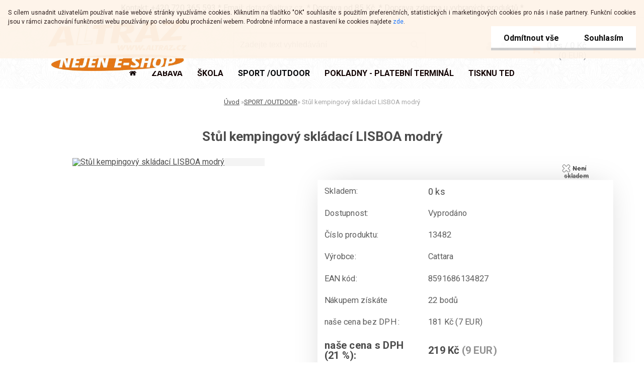

--- FILE ---
content_type: text/html; charset=utf-8
request_url: https://www.altraz.cz/altraz/eshop/7-1-SPORT-OUTDOOR/0/5/3558-Stul-kempingovy-skladaci-LISBOA-modry
body_size: 23029
content:


        <!DOCTYPE html>
    <html xmlns:og="http://ogp.me/ns#" xmlns:fb="http://www.facebook.com/2008/fbml" lang="cs" class="tmpl__erbium">
      <head>
          <script>
              window.cookie_preferences = getCookieSettings('cookie_preferences');
              window.cookie_statistics = getCookieSettings('cookie_statistics');
              window.cookie_marketing = getCookieSettings('cookie_marketing');

              function getCookieSettings(cookie_name) {
                  if (document.cookie.length > 0)
                  {
                      cookie_start = document.cookie.indexOf(cookie_name + "=");
                      if (cookie_start != -1)
                      {
                          cookie_start = cookie_start + cookie_name.length + 1;
                          cookie_end = document.cookie.indexOf(";", cookie_start);
                          if (cookie_end == -1)
                          {
                              cookie_end = document.cookie.length;
                          }
                          return unescape(document.cookie.substring(cookie_start, cookie_end));
                      }
                  }
                  return false;
              }
          </script>
              <script type="text/javascript" src="https://c.seznam.cz/js/rc.js"></script>
              <title>SPORT /OUTDOOR | Stůl kempingový skládací LISBOA modrý | ALTRAZ s.r.o.</title>
        <script type="text/javascript">var action_unavailable='action_unavailable';var id_language = 'cs';var id_country_code = 'CZ';var language_code = 'cs-CZ';var path_request = '/request.php';var type_request = 'POST';var cache_break = "2517"; var enable_console_debug = false; var enable_logging_errors = false;var administration_id_language = 'cs';var administration_id_country_code = 'CZ';</script>          <script type="text/javascript" src="//ajax.googleapis.com/ajax/libs/jquery/1.8.3/jquery.min.js"></script>
          <script type="text/javascript" src="//code.jquery.com/ui/1.12.1/jquery-ui.min.js" ></script>
                  <script src="/wa_script/js/jquery.hoverIntent.minified.js?_=2025-01-14-11-59" type="text/javascript"></script>
        <script type="text/javascript" src="/admin/jscripts/jquery.qtip.min.js?_=2025-01-14-11-59"></script>
                  <script src="/wa_script/js/jquery.selectBoxIt.min.js?_=2025-01-14-11-59" type="text/javascript"></script>
                  <script src="/wa_script/js/bs_overlay.js?_=2025-01-14-11-59" type="text/javascript"></script>
        <script src="/wa_script/js/bs_design.js?_=2025-01-14-11-59" type="text/javascript"></script>
        <script src="/admin/jscripts/wa_translation.js?_=2025-01-14-11-59" type="text/javascript"></script>
        <link rel="stylesheet" type="text/css" href="/css/jquery.selectBoxIt.wa_script.css?_=2025-01-14-11-59" media="screen, projection">
        <link rel="stylesheet" type="text/css" href="/css/jquery.qtip.lupa.css?_=2025-01-14-11-59">
        
                  <script type="text/javascript">
            if (window.addEventListener) {
              window.addEventListener("load", initLytebox, false);
            } else if (window.attachEvent) {
              window.attachEvent("onload", initLytebox);
            } else {
              window.onload = function() {
                initLytebox();
              }
            }
            function initLytebox() {
              myLytebox = new LyteBox();
            }
          </script>
          <script type="text/javascript">
      function init_products_hovers()
      {
        jQuery(".product").hoverIntent({
          over: function(){
            jQuery(this).find(".icons_width_hack").animate({width: "130px"}, 300, function(){});
          } ,
          out: function(){
            jQuery(this).find(".icons_width_hack").animate({width: "10px"}, 300, function(){});
          },
          interval: 40
        });
      }
      jQuery(document).ready(function(){

        jQuery(".param select, .sorting select").selectBoxIt();

        jQuery(".productFooter").click(function()
        {
          var $product_detail_link = jQuery(this).parent().find("a:first");

          if($product_detail_link.length && $product_detail_link.attr("href"))
          {
            window.location.href = $product_detail_link.attr("href");
          }
        });
        init_products_hovers();
        
        ebar_details_visibility = {};
        ebar_details_visibility["user"] = false;
        ebar_details_visibility["basket"] = false;

        ebar_details_timer = {};
        ebar_details_timer["user"] = setTimeout(function(){},100);
        ebar_details_timer["basket"] = setTimeout(function(){},100);

        function ebar_set_show($caller)
        {
          var $box_name = $($caller).attr("id").split("_")[0];

          ebar_details_visibility["user"] = false;
          ebar_details_visibility["basket"] = false;

          ebar_details_visibility[$box_name] = true;

          resolve_ebar_set_visibility("user");
          resolve_ebar_set_visibility("basket");
        }

        function ebar_set_hide($caller)
        {
          var $box_name = $($caller).attr("id").split("_")[0];

          ebar_details_visibility[$box_name] = false;

          clearTimeout(ebar_details_timer[$box_name]);
          ebar_details_timer[$box_name] = setTimeout(function(){resolve_ebar_set_visibility($box_name);},300);
        }

        function resolve_ebar_set_visibility($box_name)
        {
          if(   ebar_details_visibility[$box_name]
             && jQuery("#"+$box_name+"_detail").is(":hidden"))
          {
            jQuery("#"+$box_name+"_detail").slideDown(300);
          }
          else if(   !ebar_details_visibility[$box_name]
                  && jQuery("#"+$box_name+"_detail").not(":hidden"))
          {
            jQuery("#"+$box_name+"_detail").slideUp(0, function() {
              $(this).css({overflow: ""});
            });
          }
        }

        
        jQuery("#user_icon, #basket_icon").hoverIntent({
          over: function(){
            ebar_set_show(this);
            
          } ,
          out: function(){
            ebar_set_hide(this);
          },
          interval: 40
        });
        
        jQuery("#user_icon").click(function(e)
        {
          if(jQuery(e.target).attr("id") == "user_icon")
          {
            window.location.href = "https://www.altraz.cz/altraz/e-login/";
          }
        });

        jQuery("#basket_icon").click(function(e)
        {
          if(jQuery(e.target).attr("id") == "basket_icon")
          {
            window.location.href = "https://www.altraz.cz/altraz/e-basket/";
          }
        });
      
      });
    </script>        <meta http-equiv="Content-language" content="cs">
        <meta http-equiv="Content-Type" content="text/html; charset=utf-8">
        <meta name="language" content="czech">
        <meta name="keywords" content="stůl,kempingový,skládací,lisboa,modrý">
        <meta name="description" content="Stůl Lisboa, je skládací kempingový stolek kompaktních rozměrů.
Stůl je vybaven čtyřmi nohami, které lze uchytit k zemi za použití stanových kolíků, a">
        <meta name="revisit-after" content="1 Days">
        <meta name="distribution" content="global">
        <meta name="expires" content="never">
                  <meta name="expires" content="never">
                    <link rel="previewimage" href="http://cmps.cz/i/xl/13482.jpg" />
                    <link rel="canonical" href="https://www.altraz.cz/altraz/eshop/7-1-SPORT-OUTDOOR/0/5/3558-Stul-kempingovy-skladaci-LISBOA-modry"/>
          <meta property="og:image" content="http://cmps.cz/i/xl/13482.jpg" />
<meta property="og:image:secure_url" content="http://cmps.cz/i/xl/13482.jpg" />
<meta property="og:image:type" content="image/jpeg" />
<meta property="og:url" content="http://www.altraz.cz/altraz/eshop/7-1-SPORT-OUTDOOR/0/5/3558-Stul-kempingovy-skladaci-LISBOA-modry" />
<meta property="og:title" content="Stůl kempingový skládací LISBOA modrý" />
<meta property="og:description" content="Stůl Lisboa, je skládací kempingový stolek kompaktních rozměrů.
Stůl je vybaven čtyřmi nohami, které lze uchytit k zemi za použití stanových kolíků, a" />
<meta property="og:type" content="product" />
<meta property="og:site_name" content="ALTRAZ s.r.o." />

<meta name="google-site-verification" content="PpmOUduC2yW08q-bH2BQadnGR7JZQa-9BegrOgoeczw"/>
<meta name="seznam-wmt" content="ZIH55mz9jcRsQZcEBxnWCHkJYGCqdeZl"/>            <meta name="robots" content="index, follow">
                      <link href="//www.altraz.cz/fotky21935/ikona.ico" rel="icon" type="image/x-icon">
          <link rel="shortcut icon" type="image/x-icon" href="//www.altraz.cz/fotky21935/ikona.ico">
                  <link rel="stylesheet" type="text/css" href="/css/lang_dependent_css/lang_cs.css?_=2025-01-14-11-59" media="screen, projection">
                <link rel='stylesheet' type='text/css' href='/wa_script/js/styles.css?_=2025-01-14-11-59'>
        <script language='javascript' type='text/javascript' src='/wa_script/js/javascripts.js?_=2025-01-14-11-59'></script>
        <script language='javascript' type='text/javascript' src='/wa_script/js/check_tel.js?_=2025-01-14-11-59'></script>
          <script src="/assets/javascripts/buy_button.js?_=2025-01-14-11-59"></script>
            <script type="text/javascript" src="/wa_script/js/bs_user.js?_=2025-01-14-11-59"></script>
        <script type="text/javascript" src="/wa_script/js/bs_fce.js?_=2025-01-14-11-59"></script>
        <script type="text/javascript" src="/wa_script/js/bs_fixed_bar.js?_=2025-01-14-11-59"></script>
        <script type="text/javascript" src="/bohemiasoft/js/bs.js?_=2025-01-14-11-59"></script>
        <script src="/wa_script/js/jquery.number.min.js?_=2025-01-14-11-59" type="text/javascript"></script>
        <script type="text/javascript">
            BS.User.id = 21935;
            BS.User.domain = "altraz";
            BS.User.is_responsive_layout = true;
            BS.User.max_search_query_length = 50;
            BS.User.max_autocomplete_words_count = 5;

            WA.Translation._autocompleter_ambiguous_query = ' Hledavý výraz je pro našeptávač příliš obecný. Zadejte prosím další znaky, slova nebo pokračujte odesláním formuláře pro vyhledávání.';
            WA.Translation._autocompleter_no_results_found = ' Nebyly nalezeny žádné produkty ani kategorie.';
            WA.Translation._error = " Chyba";
            WA.Translation._success = " Nastaveno";
            WA.Translation._warning = " Upozornění";
            WA.Translation._multiples_inc_notify = '<p class="multiples-warning"><strong>Tento produkt je možné objednat pouze v násobcích #inc#. </strong><br><small>Vámi zadaný počet kusů byl navýšen dle tohoto násobku.</small></p>';
            WA.Translation._shipping_change_selected = " Změnit...";
            WA.Translation._shipping_deliver_to_address = " Zásilka bude doručena na zvolenou adresu";

            BS.Design.template = {
              name: "erbium",
              is_selected: function(name) {
                if(Array.isArray(name)) {
                  return name.indexOf(this.name) > -1;
                } else {
                  return name === this.name;
                }
              }
            };
            BS.Design.isLayout3 = true;
            BS.Design.templates = {
              TEMPLATE_ARGON: "argon",TEMPLATE_NEON: "neon",TEMPLATE_CARBON: "carbon",TEMPLATE_XENON: "xenon",TEMPLATE_AURUM: "aurum",TEMPLATE_CUPRUM: "cuprum",TEMPLATE_ERBIUM: "erbium",TEMPLATE_CADMIUM: "cadmium",TEMPLATE_BARIUM: "barium",TEMPLATE_CHROMIUM: "chromium",TEMPLATE_SILICIUM: "silicium",TEMPLATE_IRIDIUM: "iridium",TEMPLATE_INDIUM: "indium",TEMPLATE_OXYGEN: "oxygen",TEMPLATE_HELIUM: "helium",TEMPLATE_FLUOR: "fluor",TEMPLATE_FERRUM: "ferrum",TEMPLATE_TERBIUM: "terbium",TEMPLATE_URANIUM: "uranium",TEMPLATE_ZINCUM: "zincum",TEMPLATE_CERIUM: "cerium",TEMPLATE_KRYPTON: "krypton",TEMPLATE_THORIUM: "thorium",TEMPLATE_ETHERUM: "etherum",TEMPLATE_KRYPTONIT: "kryptonit",TEMPLATE_TITANIUM: "titanium",TEMPLATE_PLATINUM: "platinum"            };
        </script>
        <!-- Facebook Pixel Code -->
<script>
!function(f,b,e,v,n,t,s){if(f.fbq)return;n=f.fbq=function(){n.callMethod?
n.callMethod.apply(n,arguments):n.queue.push(arguments)};if(!f._fbq)f._fbq=n;
n.push=n;n.loaded=!0;n.version='2.0';n.queue=[];t=b.createElement(e);t.async=!0;
t.src=v;s=b.getElementsByTagName(e)[0];s.parentNode.insertBefore(t,s)}(window,
document,'script','//connect.facebook.net/en_US/fbevents.js');

fbq('init', '995262247220964');
fbq('track', "PageView");</script>
<noscript><img height="1" width="1" style="display:none"
src="https://www.facebook.com/tr?id=995262247220964&ev=PageView&noscript=1"></noscript>
<!-- End Facebook Pixel Code -->
          <script src="/js/progress_button/modernizr.custom.js"></script>
                      <link rel="stylesheet" type="text/css" href="/bower_components/owl.carousel/dist/assets/owl.carousel.min.css" />
            <link rel="stylesheet" type="text/css" href="/bower_components/owl.carousel/dist/assets/owl.theme.default.min.css" />
            <script src="/bower_components/owl.carousel/dist/owl.carousel.min.js"></script>
                    <link rel="stylesheet" type="text/css" href="//static.bohemiasoft.com/jave/style.css?_=2025-01-14-11-59" media="screen">
                    <link rel="stylesheet" type="text/css" href="/css/font-awesome.4.7.0.min.css" media="screen">
          <link rel="stylesheet" type="text/css" href="/sablony/nove/erbium/erbiumwhite/css/product_var3.css?_=2025-01-14-11-59" media="screen">
                    <link rel="stylesheet"
                type="text/css"
                id="tpl-editor-stylesheet"
                href="/sablony/nove/erbium/erbiumwhite/css/colors.css?_=2025-01-14-11-59"
                media="screen">

          <meta name="viewport" content="width=device-width, initial-scale=1.0">
          <link rel="stylesheet" 
                   type="text/css" 
                   href="https://static.bohemiasoft.com/custom-css/erbium.css?_1765345807" 
                   media="screen"><link rel="stylesheet" type="text/css" href="/css/steps_order.css?_=2025-01-14-11-59" media="screen"><style type="text/css">
               <!--#site_logo{
                  width: 275px;
                  height: 100px;
                  background-image: url('/fotky21935/design_setup/images/custom_image_logo.jpg?cache_time=1761037386');
                  background-repeat: no-repeat;
                  
                }html body .myheader { 
          background-image: url('/fotky21935/design_setup/images/custom_image_centerpage.png?cache_time=1761037386');
          border: black;
          background-repeat: repeat;
          background-position: 50% 50%;
          background-color: #ffffff;
        }#page_background{
                  background-image: url('/fotky21935/design_setup/images/custom_image_aroundpage.png?cache_time=1761037386');
                  background-repeat: repeat;
                  background-position: 50% 50%;
                  background-color: transparent;
                }.bgLupa{
                  padding: 0;
                  border: none;
                }
      /***font nadpisu***/
      #left-box .title_left_eshop {
          color: #161111!important;
      }
      /***pozadi nadpisu***/
      #left-box .title_left_eshop {
          background-color: #3edf30!important;
      }
      /***font kategorie***/
      body #page .leftmenu2 ul li a {
                  color: #110202!important;
      }
      body #page .leftmenu ul li a {
                  color: #110202!important;
      }
      /***pozadi kategorie***/
      body #page .leftmenu2 ul li a {
                  background-color:#c8c2c2!important;
      }
      body #page .leftmenu ul li a {
                  background-color:#c8c2c2!important;
      }
      /***font kategorie - hover, active***/
      body #page .leftmenu2 ul li a:hover, body #page .leftmenu2 ul li.leftmenuAct a {
                  color:#010307 !important;
      }
      body #page .leftmenu ul li a:hover, body #page .leftmenu ul li.leftmenuAct a {
                  color:#010307 !important;
      }
      /***before kategorie***/
      #left-box li a::before {
                  color: #df8b30!important; 
        } 
      /***pozadi podkategorie***/
      body #page .leftmenu2 ul ul li a {
                  background-color:#837f7f!important;
      }
      body #page .leftmenu ul ul li a, #left-box .leftmenu ul ul::after, #left-box .leftmenu ul ul, html #page ul ul li.leftmenuAct {
                  background-color:#837f7f!important;
      }
      /***pozadi podkategorie - hover, active***/
      body #page .leftmenu2 ul ul li a:hover, body #page .leftmenu2 ul ul li.leftmenu2Act a{
                  background-color:#e19b3f!important;
        }
      body #page .leftmenu ul ul li a:hover, body #page .leftmenu ul ul li.leftmenuAct a{
                  border-color:#e19b3f!important;
        }

 :root { 
 }
-->
                </style>          <link rel="stylesheet" type="text/css" href="/fotky21935/design_setup/css/user_defined.css?_=1516866066" media="screen, projection">
                    <script type="text/javascript" src="/admin/jscripts/wa_dialogs.js?_=2025-01-14-11-59"></script>
            <script>
      $(document).ready(function() {
        if (getCookie('show_cookie_message' + '_21935_cz') != 'no') {
          if($('#cookies-agreement').attr('data-location') === '0')
          {
            $('.cookies-wrapper').css("top", "0px");
          }
          else
          {
            $('.cookies-wrapper').css("bottom", "0px");
          }
          $('.cookies-wrapper').show();
        }

        $('#cookies-notify__close').click(function() {
          setCookie('show_cookie_message' + '_21935_cz', 'no');
          $('#cookies-agreement').slideUp();
          $("#masterpage").attr("style", "");
          setCookie('cookie_preferences', 'true');
          setCookie('cookie_statistics', 'true');
          setCookie('cookie_marketing', 'true');
          window.cookie_preferences = true;
          window.cookie_statistics = true;
          window.cookie_marketing = true;
          if(typeof gtag === 'function') {
              gtag('consent', 'update', {
                  'ad_storage': 'granted',
                  'analytics_storage': 'granted',
                  'ad_user_data': 'granted',
                  'ad_personalization': 'granted'
              });
          }
         return false;
        });

        $("#cookies-notify__disagree").click(function(){
            save_preferences();
        });

        $('#cookies-notify__preferences-button-close').click(function(){
            var cookies_notify_preferences = $("#cookies-notify-checkbox__preferences").is(':checked');
            var cookies_notify_statistics = $("#cookies-notify-checkbox__statistics").is(':checked');
            var cookies_notify_marketing = $("#cookies-notify-checkbox__marketing").is(':checked');
            save_preferences(cookies_notify_preferences, cookies_notify_statistics, cookies_notify_marketing);
        });

        function save_preferences(preferences = false, statistics = false, marketing = false)
        {
            setCookie('show_cookie_message' + '_21935_cz', 'no');
            $('#cookies-agreement').slideUp();
            $("#masterpage").attr("style", "");
            setCookie('cookie_preferences', preferences);
            setCookie('cookie_statistics', statistics);
            setCookie('cookie_marketing', marketing);
            window.cookie_preferences = preferences;
            window.cookie_statistics = statistics;
            window.cookie_marketing = marketing;
            if(marketing && typeof gtag === 'function')
            {
                gtag('consent', 'update', {
                    'ad_storage': 'granted'
                });
            }
            if(statistics && typeof gtag === 'function')
            {
                gtag('consent', 'update', {
                    'analytics_storage': 'granted',
                    'ad_user_data': 'granted',
                    'ad_personalization': 'granted',
                });
            }
            if(marketing === false && BS && BS.seznamIdentity) {
                BS.seznamIdentity.clearIdentity();
            }
        }

        /**
         * @param {String} cookie_name
         * @returns {String}
         */
        function getCookie(cookie_name) {
          if (document.cookie.length > 0)
          {
            cookie_start = document.cookie.indexOf(cookie_name + "=");
            if (cookie_start != -1)
            {
              cookie_start = cookie_start + cookie_name.length + 1;
              cookie_end = document.cookie.indexOf(";", cookie_start);
              if (cookie_end == -1)
              {
                cookie_end = document.cookie.length;
              }
              return unescape(document.cookie.substring(cookie_start, cookie_end));
            }
          }
          return "";
        }
        
        /**
         * @param {String} cookie_name
         * @param {String} value
         */
        function setCookie(cookie_name, value) {
          var time = new Date();
          time.setTime(time.getTime() + 365*24*60*60*1000); // + 1 rok
          var expires = "expires="+time.toUTCString();
          document.cookie = cookie_name + "=" + escape(value) + "; " + expires + "; path=/";
        }
      });
    </script>
    <script async src="https://www.googletagmanager.com/gtag/js?id=UA-58348377-1"></script><script>
window.dataLayer = window.dataLayer || [];
function gtag(){dataLayer.push(arguments);}
gtag('js', new Date());
gtag('config', 'UA-58348377-1', { debug_mode: true });
</script>        <script type="text/javascript" src="/wa_script/js/search_autocompleter.js?_=2025-01-14-11-59"></script>
                <link rel="stylesheet" type="text/css" href="/assets/vendor/magnific-popup/magnific-popup.css" />
      <script src="/assets/vendor/magnific-popup/jquery.magnific-popup.js"></script>
      <script type="text/javascript">
        BS.env = {
          decPoint: ",",
          basketFloatEnabled: false        };
      </script>
      <script type="text/javascript" src="/node_modules/select2/dist/js/select2.min.js"></script>
      <script type="text/javascript" src="/node_modules/maximize-select2-height/maximize-select2-height.min.js"></script>
      <script type="text/javascript">
        (function() {
          $.fn.select2.defaults.set("language", {
            noResults: function() {return " Nenalezeny žádné položky"},
            inputTooShort: function(o) {
              var n = o.minimum - o.input.length;
              return " Prosím zadejte #N# nebo více znaků.".replace("#N#", n);
            }
          });
          $.fn.select2.defaults.set("width", "100%")
        })();

      </script>
      <link type="text/css" rel="stylesheet" href="/node_modules/select2/dist/css/select2.min.css" />
      <script type="text/javascript" src="/wa_script/js/countdown_timer.js?_=2025-01-14-11-59"></script>
      <script type="text/javascript" src="/wa_script/js/app.js?_=2025-01-14-11-59"></script>
      <script type="text/javascript" src="/node_modules/jquery-validation/dist/jquery.validate.min.js"></script>

      
          </head>
          <script type="text/javascript">
        var fb_pixel = 'active';
      </script>
      <script type="text/javascript" src="/wa_script/js/fb_pixel_func.js"></script>
      <script>add_to_cart_default_basket_settings();</script>  <body class="lang-cs layout3 not-home page-product-detail page-product-3558 basket-empty vat-payer-y alternative-currency-y" >
        <a name="topweb"></a>
            <div id="cookies-agreement" class="cookies-wrapper" data-location="0"
         style="background-color: #fef4e9;
                 opacity: 0.95"
    >
      <div class="cookies-notify-background"></div>
      <div class="cookies-notify" style="display:block!important;">
        <div class="cookies-notify__bar">
          <div class="cookies-notify__bar1">
            <div class="cookies-notify__text"
                                  style="color: #211111;"
                                 >
                S cílem usnadnit uživatelům používat naše webové stránky využíváme cookies. Kliknutím na tlačítko "OK" souhlasíte s použitím preferenčních, statistických i marketingových cookies pro nás i naše partnery. Funkční cookies jsou v rámci zachování funkčnosti webu používány po celou dobu procházení webem. Podrobné informace a nastavení ke cookies najdete <span class="cookies-notify__detail_button"style="color: #211111;">zde</span>.            </div>
            <div class="cookies-notify__button">
                <a href="#" id="cookies-notify__disagree" class="secondary-btn"
                   style="color: #000000;
                           background-color: #ffffff;
                           opacity: 1"
                >Odmítnout vše</a>
              <a href="#" id="cookies-notify__close"
                 style="color: #000000;
                        background-color: #ffffff;
                        opacity: 1"
                >Souhlasím</a>
            </div>
          </div>
                        <div class="cookies-notify__detail_box hidden"
                                  style="color: #211111;"
                             >
                <div id="cookies-nofify__close_detail"> Zavřít</div>
                <div>
                    <br />
                    <b> Co jsou cookies?</b><br />
                    <span> Cookies jsou krátké textové informace, které jsou uloženy ve Vašem prohlížeči. Tyto informace běžně používají všechny webové stránky a jejich procházením dochází k ukládání cookies. Pomocí partnerských skriptů, které mohou stránky používat (například Google analytics</span><br /><br />
                    <b> Jak lze nastavit práci webu s cookies?</b><br />
                    <span> Přestože doporučujeme povolit používání všech typů cookies, práci webu s nimi můžete nastavit dle vlastních preferencí pomocí checkboxů zobrazených níže. Po odsouhlasení nastavení práce s cookies můžete změnit své rozhodnutí smazáním či editací cookies přímo v nastavení Vašeho prohlížeče. Podrobnější informace k promazání cookies najdete v nápovědě Vašeho prohlížeče.</span>
                </div>
                <div class="cookies-notify__checkboxes"
                                         style="color: #211111;"
                                     >
                    <div class="checkbox-custom checkbox-default cookies-notify__checkbox">
                        <input type="checkbox" id="cookies-notify-checkbox__functional" checked disabled />
                        <label for="cookies-notify-checkbox__functional" class="cookies-notify__checkbox_label"> Nutné</label>
                    </div>
                    <div class="checkbox-custom checkbox-default cookies-notify__checkbox">
                        <input type="checkbox" id="cookies-notify-checkbox__preferences" checked />
                        <label for="cookies-notify-checkbox__preferences" class="cookies-notify__checkbox_label"> Preferenční</label>
                    </div>
                    <div class="checkbox-custom checkbox-default cookies-notify__checkbox">
                        <input type="checkbox" id="cookies-notify-checkbox__statistics" checked />
                        <label for="cookies-notify-checkbox__statistics" class="cookies-notify__checkbox_label"> Statistické</label>
                    </div>
                    <div class="checkbox-custom checkbox-default cookies-notify__checkbox">
                        <input type="checkbox" id="cookies-notify-checkbox__marketing" checked />
                        <label for="cookies-notify-checkbox__marketing" class="cookies-notify__checkbox_label"> Marketingové</label>
                    </div>
                </div>
                <div id="cookies-notify__cookie_types">
                    <div class="cookies-notify__cookie_type cookie-active" data-type="functional">
                         Nutné (13)
                    </div>
                    <div class="cookies-notify__cookie_type" data-type="preferences">
                         Preferenční (1)
                    </div>
                    <div class="cookies-notify__cookie_type" data-type="statistics">
                         Statistické (15)
                    </div>
                    <div class="cookies-notify__cookie_type" data-type="marketing">
                         Marketingové (15)
                    </div>
                    <div class="cookies-notify__cookie_type" data-type="unclassified">
                         Neklasifikované (7)
                    </div>
                </div>
                <div id="cookies-notify__cookie_detail">
                    <div class="cookie-notify__cookie_description">
                        <span id="cookie-notify__description_functional" class="cookie_description_active"> Tyto informace jsou nezbytné ke správnému chodu webové stránky jako například vkládání zboží do košíku, uložení vyplněných údajů nebo přihlášení do zákaznické sekce.</span>
                        <span id="cookie-notify__description_preferences" class="hidden"> Tyto cookies umožní přizpůsobit chování nebo vzhled stránky dle Vašich potřeb, například volba jazyka.</span>
                        <span id="cookie-notify__description_statistics" class="hidden"> Díky těmto cookies mohou majitelé i developeři webu více porozumět chování uživatelů a vyvijet stránku tak, aby byla co nejvíce prozákaznická. Tedy abyste co nejrychleji našli hledané zboží nebo co nejsnáze dokončili jeho nákup.</span>
                        <span id="cookie-notify__description_marketing" class="hidden"> Tyto informace umožní personalizovat zobrazení nabídek přímo pro Vás díky historické zkušenosti procházení dřívějších stránek a nabídek.</span>
                        <span id="cookie-notify__description_unclassified" class="hidden"> Tyto cookies prozatím nebyly roztříděny do vlastní kategorie.</span>
                    </div>
                    <style>
                        #cookies-notify__cookie_detail_table td
                        {
                            color: #211111                        }
                    </style>
                    <table class="table" id="cookies-notify__cookie_detail_table">
                        <thead>
                            <tr>
                                <th> Jméno</th>
                                <th> Účel</th>
                                <th> Vypršení</th>
                            </tr>
                        </thead>
                        <tbody>
                                                    <tr>
                                <td>show_cookie_message</td>
                                <td>Ukládá informaci o potřebě zobrazení cookie lišty</td>
                                <td>1 rok</td>
                            </tr>
                                                        <tr>
                                <td>__zlcmid</td>
                                <td>Tento soubor cookie se používá k uložení identity návštěvníka během návštěv a preference návštěvníka deaktivovat naši funkci živého chatu. </td>
                                <td>1 rok</td>
                            </tr>
                                                        <tr>
                                <td>__cfruid</td>
                                <td>Tento soubor cookie je součástí služeb poskytovaných společností Cloudflare – včetně vyrovnávání zátěže, doručování obsahu webových stránek a poskytování připojení DNS pro provozovatele webových stránek. </td>
                                <td>relace</td>
                            </tr>
                                                        <tr>
                                <td>_auth</td>
                                <td>Zajišťuje bezpečnost procházení návštěvníků tím, že zabraňuje padělání požadavků mezi stránkami. Tento soubor cookie je nezbytný pro bezpečnost webu a návštěvníka. </td>
                                <td>1 rok</td>
                            </tr>
                                                        <tr>
                                <td>csrftoken</td>
                                <td>Pomáhá předcházet útokům Cross-Site Request Forgery (CSRF). 
</td>
                                <td>1 rok</td>
                            </tr>
                                                        <tr>
                                <td>PHPSESSID</td>
                                <td>Zachovává stav uživatelské relace napříč požadavky na stránky. </td>
                                <td>relace</td>
                            </tr>
                                                        <tr>
                                <td>rc::a</td>
                                <td>Tento soubor cookie se používá k rozlišení mezi lidmi a roboty. To je výhodné pro web, aby
vytvářet platné zprávy o používání jejich webových stránek. </td>
                                <td>persistentní</td>
                            </tr>
                                                        <tr>
                                <td>rc::c</td>
                                <td>Tento soubor cookie se používá k rozlišení mezi lidmi a roboty. </td>
                                <td>relace</td>
                            </tr>
                                                        <tr>
                                <td>AWSALBCORS</td>
                                <td>Registruje, který server-cluster obsluhuje návštěvníka. To se používá v kontextu s vyrovnáváním zátěže, aby se optimalizovala uživatelská zkušenost. </td>
                                <td>6 dnů</td>
                            </tr>
                                                        <tr>
                                <td>18plus_allow_access#</td>
                                <td>Ukládá informaci o odsouhlasení okna 18+ pro web.</td>
                                <td>neznámý</td>
                            </tr>
                                                        <tr>
                                <td>18plus_cat#</td>
                                <td>Ukládá informaci o odsouhlasení okna 18+ pro kategorii.</td>
                                <td>neznámý</td>
                            </tr>
                                                        <tr>
                                <td>bs_slide_menu</td>
                                <td></td>
                                <td>neznámý</td>
                            </tr>
                                                        <tr>
                                <td>left_menu</td>
                                <td>Ukládá informaci o způsobu zobrazení levého menu.</td>
                                <td>neznámý</td>
                            </tr>
                                                    </tbody>
                    </table>
                    <div class="cookies-notify__button">
                        <a href="#" id="cookies-notify__preferences-button-close"
                           style="color: #000000;
                                background-color: #c8c8c8;
                                opacity: 1">
                            Uložit nastavení                        </a>
                    </div>
                </div>
            </div>
                    </div>
      </div>
    </div>
    
  <div id="responsive_layout_large"></div><div id="page">      <div class="top-bar" id="topBar">
                  <div class="top-bar-content">
            <p>Kontakt: +420 720 365 593 * Email: <a href="mailto:dotaz@altraz.cz">dotaz@altraz.cz</a>  * Doprava od 85 Kč  * Doprava zdarma u vybraných produktů *</p>
          </div>
                        </div>
          <script type="text/javascript">
      var responsive_articlemenu_name = ' Menu';
      var responsive_eshopmenu_name = ' E-shop';
    </script>
        <div class="myheader">
            <div class="content">
            <div class="logo-wrapper">
            <a id="site_logo" href="//www.altraz.cz" class="mylogo" aria-label="Logo"></a>
    </div>
                <div id="search">
      <form name="search" id="searchForm" action="/altraz/search-engine.htm" method="GET" enctype="multipart/form-data">
        <label for="q" class="title_left2"> Hľadanie</label>
        <p>
          <input name="slovo" type="text" class="inputBox" id="q" placeholder=" Zadejte text vyhledávání" maxlength="50">
          
          <input type="hidden" id="source_service" value="www.webareal.cz">
        </p>
        <div class="wrapper_search_submit">
          <input type="submit" class="search_submit" aria-label="search" name="search_submit" value="">
        </div>
        <div id="search_setup_area">
          <input id="hledatjak2" checked="checked" type="radio" name="hledatjak" value="2">
          <label for="hledatjak2">Hledat ve zboží</label>
          <br />
          <input id="hledatjak1"  type="radio" name="hledatjak" value="1">
          <label for="hledatjak1">Hledat v článcích</label>
                    <script type="text/javascript">
            function resolve_search_mode_visibility()
            {
              if (jQuery('form[name=search] input').is(':focus'))
              {
                if (jQuery('#search_setup_area').is(':hidden'))
                {
                  jQuery('#search_setup_area').slideDown(400);
                }
              }
              else
              {
                if (jQuery('#search_setup_area').not(':hidden'))
                {
                  jQuery('#search_setup_area').slideUp(400);
                }
              }
            }

            $('form[name=search] input').click(function() {
              this.focus();
            });

            jQuery('form[name=search] input')
                .focus(function() {
                  resolve_search_mode_visibility();
                })
                .blur(function() {
                  setTimeout(function() {
                    resolve_search_mode_visibility();
                  }, 1000);
                });

          </script>
                  </div>
      </form>
    </div>
          </div>
          </div>
    <script type="text/javascript" src="/wa_script/js/wz_tooltip.js"></script><div id="page_background">      <div class="hack-box"><!-- HACK MIN WIDTH FOR IE 5, 5.5, 6  -->
                  <div id="masterpage" ><!-- MASTER PAGE -->
              <div id="header">          </div><!-- END HEADER -->
          
  <div id="ebar" class="" >        <div id="ebar_set">
                <div id="user_icon">

                            <div id="user_detail">
                    <div id="user_arrow_tag"></div>
                    <div id="user_content_tag">
                        <div id="user_content_tag_bg">
                            <a href="/altraz/e-login/"
                               class="elink user_login_text"
                                title="Přihlášení">
                               Přihlášení                            </a>
                            <a href="/altraz/e-register/"
                               class="elink user-logout user_register_text"
                                title="Nová registrace">
                               Nová registrace                            </a>
                        </div>
                    </div>
                </div>
            
        </div>
        
                <div id="basket_icon" >
            <div id="basket_detail">
                <div id="basket_arrow_tag"></div>
                <div id="basket_content_tag">
                    <a id="quantity_tag" href="/altraz/e-basket" rel="nofollow" class="elink">0 ks / 0&nbsp;Kč<font size=1> (0&nbsp;EUR)</font></a>
                                    </div>
            </div>
        </div>
                <a id="basket_tag"
           href="altraz/e-basket"
           rel="nofollow"
           class="elink">
            <span id="basket_tag_left">&nbsp;</span>
            <span id="basket_tag_right">
                0 ks            </span>
        </a>
                </div></div>          <div id="aroundpage"><!-- AROUND PAGE -->
            
      <!-- LEFT BOX -->
      <div id="left-box">
              <div class="menu-typ-1" id="left_eshop">
                <p class="title_left_eshop">Nabídka</p>
          
        <div id="inleft_eshop">
          <div class="leftmenu2">
                <ul class="root-eshop-menu">
            <li class="new-tmpl-home-button">
        <a href="//www.altraz.cz">
          <i class="fa fa-home" aria-hidden="true"></i>
        </a>
      </li>
              <li class="leftmenuDef category-menu-66 category-menu-order-1 category-menu-odd remove_point">
          <a href="/altraz/eshop/66-1-ZABAVA">            <strong>
               ZÁBAVA            </strong>
            </a>        </li>

                <li class="leftmenuDef category-menu-28 category-menu-order-2 category-menu-even remove_point">
          <a href="/deti-skola/aktovky-batohy">            <strong>
              ŠKOLA            </strong>
            </a>        </li>

                <li class="leftmenuAct category-menu-7 category-menu-order-3 category-menu-odd remove_point">
          <a href="/altraz/eshop/7-1-SPORT-OUTDOOR">            <strong>
              SPORT /OUTDOOR            </strong>
            </a>        </li>

            <ul class="eshop-submenu level-2">
            <li class="new-tmpl-home-button">
        <a href="//">
          <i class="fa fa-home" aria-hidden="true"></i>
        </a>
      </li>
              <li class="leftmenu2sub category-submenu-349 masonry_item remove_point">
          <a href="/altraz/eshop/7-1-SPORT-OUTDOOR/349-2-Batohy">            <strong>
              Batohy            </strong>
            </a>        </li>

                <li class="leftmenu2sub category-submenu-17 masonry_item remove_point">
          <a href="/altraz/eshop/7-1-SPORT-OUTDOOR/17-2-Cestovni-doplnky">            <strong>
              Cestovní doplňky            </strong>
            </a>        </li>

                <li class="leftmenu2sub category-submenu-392 masonry_item remove_point">
          <a href="/altraz/eshop/7-1-SPORT-OUTDOOR/392-2-Cyklodoplnky"><i class="icons_menu_left_icon fa fa-american-sign-language-interpreting" aria-hidden="true" style="padding-right: 5px;"></i>            <strong>
              Cyklodoplňky            </strong>
            </a>        </li>

                <li class="leftmenu2sub category-submenu-15 masonry_item remove_point">
          <a href="/http/www-altraz-cz/prvni-odrazedla/eshop/7-1-KEMPINKOVE-VYBAVENI/15-2-CHEMICKE-TOALETY">            <strong>
              Chemické toalety            </strong>
            </a>        </li>

                <li class="leftmenu2sub category-submenu-106 masonry_item remove_point">
          <a href="/altraz/eshop/7-1-SPORT-OUTDOOR/106-2-Grily-a-ohniste">            <strong>
              Grily a ohniště            </strong>
            </a>        </li>

                <li class="leftmenu2sub category-submenu-93 masonry_item remove_point">
          <a href="/altraz/eshop/7-1-SPORT-OUTDOOR/93-2-Osobni-vahy">            <strong>
              Osobní váhy            </strong>
            </a>        </li>

                <li class="leftmenu2sub category-submenu-18 masonry_item remove_point">
          <a href="/altraz/eshop/7-1-SPORT-OUTDOOR/18-2-Kempinkovy-nabytek">            <strong>
              Kempinkový nábytek            </strong>
            </a>        </li>

                <li class="leftmenu2sub category-submenu-389 masonry_item remove_point">
          <a href="/altraz/eshop/7-1-SPORT-OUTDOOR/389-2-Odrazedla">            <strong>
              Odrážedla            </strong>
            </a>        </li>

                <li class="leftmenu2sub category-submenu-393 masonry_item remove_point">
          <a href="/altraz/eshop/7-1-SPORT-OUTDOOR/393-2-Posilovani">            <strong>
              Posilování            </strong>
            </a>        </li>

                <li class="leftmenu2sub category-submenu-6 masonry_item remove_point">
          <a href="/http/www-altraz-cz/prvni-odrazedla/eshop/7-1-KEMPINKOVE-VYBAVENI/6-2-STANY">            <strong>
              Stany            </strong>
            </a>        </li>

                <li class="leftmenu2sub category-submenu-11 masonry_item remove_point">
          <a href="/http/www-altraz-cz/prvni-odrazedla/eshop/7-1-KEMPINKOVE-VYBAVENI/11-2-SPACAKY">            <strong>
              Spacáky            </strong>
            </a>        </li>

                <li class="leftmenu2sub category-submenu-12 masonry_item remove_point">
          <a href="/matrace-karimatky">            <strong>
              Matrace a karimatky            </strong>
            </a>        </li>

                <li class="leftmenu2sub category-submenu-32 masonry_item remove_point">
          <a href="/altraz/eshop/7-1-SPORT-OUTDOOR/32-2-Svitilny">            <strong>
              Svítilny            </strong>
            </a>        </li>

                <li class="leftmenu2sub category-submenu-394 masonry_item remove_point">
          <a href="/altraz/eshop/7-1-SPORT-OUTDOOR/394-2-Baseball">            <strong>
              Baseball            </strong>
            </a>        </li>

            </ul>
      <style>
        #left-box .remove_point a::before
        {
          display: none;
        }
      </style>
            <li class="leftmenuDef category-menu-64 category-menu-order-4 category-menu-even remove_point">
          <a href="/pokladny-a-platebni-terminaly">            <strong>
              Pokladny - platební terminál            </strong>
            </a>        </li>

                <li class="leftmenuDef category-menu-68 category-menu-order-5 category-menu-odd remove_point">
          <a href="/altraz/eshop/68-1-Tisknu-Ted">            <strong>
              Tisknu  Ted            </strong>
            </a>        </li>

            </ul>
      <style>
        #left-box .remove_point a::before
        {
          display: none;
        }
      </style>
              </div>
        </div>

        
        <div id="footleft1">
                  </div>

            </div>
            </div><!-- END LEFT BOX -->
      <div class="ds-center">      <div id="right-box"><!-- RIGHT BOX2 -->
              </div><!-- END RIGHT BOX -->
      </div>

            <hr class="hide">
                        <div id="centerpage2"><!-- CENTER PAGE -->
              <div id="incenterpage2"><!-- in the center -->
                <script type="text/javascript">
  var product_information = {
    id: '3558',
    name: 'Stůl kempingový skládací LISBOA modrý',
    brand: '',
    price: '219',
    category: 'SPORT /OUTDOOR',
    is_variant: false,
    variant_id: 0  };
</script>
        <div id="fb-root"></div>
    <script>(function(d, s, id) {
            var js, fjs = d.getElementsByTagName(s)[0];
            if (d.getElementById(id)) return;
            js = d.createElement(s); js.id = id;
            js.src = "//connect.facebook.net/ cs_CZ/all.js#xfbml=1&appId=";
            fjs.parentNode.insertBefore(js, fjs);
        }(document, 'script', 'facebook-jssdk'));</script>
      <script type="application/ld+json">
      {
        "@context": "http://schema.org",
        "@type": "Product",
                "name": "Stůl kempingový skládací LISBOA modrý",
        "description": "Stůl Lisboa, je skládací kempingový stolek kompaktních rozměrů. Stůl je vybaven čtyřmi nohami, které lze uchytit k zemi za",
                "image": ["http://cmps.cz/i/xl/13482.jpg",
"http://cmps.cz/i/xl/13482_1.jpg"],
                "gtin13": "8591686134827",
        "mpn": "",
        "sku": "13482",
        "brand": "Cattara",

        "offers": {
            "@type": "Offer",
            "availability": "https://schema.org/OutOfStock",
            "price": "219",
"priceCurrency": "CZK",
"priceValidUntil": "2036-01-21",
            "url": "https://www.altraz.cz/altraz/eshop/7-1-SPORT-OUTDOOR/0/5/3558-Stul-kempingovy-skladaci-LISBOA-modry"
        }
      }
</script>
        <script type="text/javascript" src="/wa_script/js/bs_variants.js?date=2462013"></script>
  <script type="text/javascript" src="/wa_script/js/rating_system.js"></script>
  <script type="text/javascript">
    <!--
    $(document).ready(function () {
      BS.Variants.register_events();
      BS.Variants.id_product = 3558;
    });

    function ShowImage2(name, width, height, domen) {
      window.open("/wa_script/image2.php?soub=" + name + "&domena=" + domen, "", "toolbar=no,scrollbars=yes,location=no,status=no,width=" + width + ",height=" + height + ",resizable=1,screenX=20,screenY=20");
    }
    ;
    // --></script>
  <script type="text/javascript">
    <!--
    function Kontrola() {
      if (document.theForm.autor.value == "") {
        document.theForm.autor.focus();
        BS.ui.popMessage.alert("Musíte vyplnit své jméno");
        return false;
      }
      if (document.theForm.email.value == "") {
        document.theForm.email.focus();
        BS.ui.popMessage.alert("Musíte vyplnit svůj email");
        return false;
      }
      if (document.theForm.titulek.value == "") {
        document.theForm.titulek.focus();
        BS.ui.popMessage.alert("Vyplňte název příspěvku");
        return false;
      }
      if (document.theForm.prispevek.value == "") {
        document.theForm.prispevek.focus();
        BS.ui.popMessage.alert("Zadejte text příspěvku");
        return false;
      }
      if (document.theForm.captcha.value == "") {
        document.theForm.captcha.focus();
        BS.ui.popMessage.alert("Opište bezpečnostní kód");
        return false;
      }
      if (jQuery("#captcha_image").length > 0 && jQuery("#captcha_input").val() == "") {
        jQuery("#captcha_input").focus();
        BS.ui.popMessage.alert("Opiště text z bezpečnostního obrázku");
        return false;
      }

      }

      -->
    </script>
          <script type="text/javascript" src="/wa_script/js/detail.js?date=2022-06-01"></script>
          <script type="text/javascript">
      product_price = "219";
    product_price_non_ceil =   "219.000";
    currency = "Kč";
    currency_position = "1";
    tax_subscriber = "a";
    ceny_jak = "0";
    desetiny = "0";
    dph = "21";
    currency_second = "EUR";
    currency_second_rate = "0.040816";
    lang = "";    </script>
          <script>
          related_click = false;
          $(document).ready(function () {
              $(".buy_btn").on("click", function(){
                    related_click = true;
              });

              $("#buy_btn, #buy_prg").on("click", function () {
                  var variant_selected_reload = false;
                  var url = window.location.href;
                  if (url.indexOf('?variant=not_selected') > -1)
                  {
                      url = window.location.href;
                  }
                  else
                  {
                      url = window.location.href + "?variant=not_selected";
                  }
                  if ($("#1SelectBoxIt").length !== undefined)
                  {
                      var x = $("#1SelectBoxIt").attr("aria-activedescendant");
                      if (x == 0)
                      {
                          variant_selected_reload = true;
                          document.cookie = "variantOne=unselected;path=/";
                      }
                      else
                      {
                          var id_ciselnik = $("#1SelectBoxItOptions #" + x).attr("data-val");
                          document.cookie = "variantOne=" + id_ciselnik + ";path=/";
                      }
                  }
                  else if ($("#1SelectBoxItText").length !== undefined)
                  {
                      var x = $("#1SelectBoxItText").attr("data-val");
                      if (x == 0)
                      {
                          variant_selected_reload = true;
                          document.cookie = "variantOne=unselected;path=/";
                      }
                      else
                      {
                          var id_ciselnik = $("#1SelectBoxItOptions #" + x).attr("data-val");
                          document.cookie = "variantOne=" + id_ciselnik + ";path=/";
                      }
                  }
                  if ($("#2SelectBoxIt").length !== undefined)
                  {
                      var x = $("#2SelectBoxIt").attr("aria-activedescendant");
                      if (x == 0)
                      {
                          variant_selected_reload = true;
                          document.cookie = "variantTwo=unselected;path=/";
                      }
                      else
                      {
                          var id_ciselnik = $("#2SelectBoxItOptions #" + x).attr("data-val");
                          document.cookie = "variantTwo=" + id_ciselnik + ";path=/";
                      }
                  }
                  else if ($("#2SelectBoxItText").length !== undefined)
                  {
                      var x = $("#2SelectBoxItText").attr("data-val");
                      if (x == 0)
                      {
                          variant_selected_reload = true;
                          document.cookie = "variantTwo=unselected;path=/";
                      }
                      else
                      {
                          var id_ciselnik = $("#2SelectBoxItOptions #" + x).attr("data-val");
                          document.cookie = "variantTwo=" + id_ciselnik + ";path=/";
                      }
                  }
                  if ($("#3SelectBoxIt").length !== undefined)
                  {
                      var x = $("#3SelectBoxIt").attr("aria-activedescendant");
                      if (x == 0)
                      {
                          variant_selected_reload = true;
                          document.cookie = "variantThree=unselected;path=/";
                      }
                      else
                      {
                          var id_ciselnik = $("#3SelectBoxItOptions #" + x).attr("data-val");
                          document.cookie = "variantThree=" + id_ciselnik + ";path=/";
                      }
                  }
                  else if ($("#3SelectBoxItText").length !== undefined)
                  {
                      var x = $("#3SelectBoxItText").attr("data-val");
                      if (x == 0)
                      {
                          variant_selected_reload = true;
                          document.cookie = "variantThree=unselected;path=/";
                      }
                      else
                      {
                          var id_ciselnik = $("#3SelectBoxItOptions #" + x).attr("data-val");
                          document.cookie = "variantThree=" + id_ciselnik + ";path=/";
                      }
                  }
                  if(variant_selected_reload == true)
                  {
                      jQuery("input[name=variant_selected]").remove();
                      window.location.replace(url);
                      return false;
                  }
              });
          });
      </script>
          <div id="wherei"><!-- wherei -->
            <p>
        <a href="//www.altraz.cz/altraz">Úvod</a>
        <span class="arrow">&#187;</span><a href="//www.altraz.cz/altraz/eshop/7-1-SPORT-OUTDOOR">SPORT /OUTDOOR</a><span class="arrow">&#187;</span>        <span class="active">Stůl kempingový skládací LISBOA modrý</span>
      </p>
    </div><!-- END wherei -->
    <pre></pre>
        <div class="product-detail-container in-stock-n" > <!-- MICRODATA BOX -->
              <h1>Stůl kempingový skládací LISBOA modrý</h1>
              <div class="detail-box-product" data-idn="332337262"><!--DETAIL BOX -->
                  <div class="product-status-place">    <p class="product-status">
          </p>
    </div>                <div class="col-l"><!-- col-l-->
                        <div class="image"><!-- image-->
                                <a href="http://cmps.cz/i/xl/13482.jpg"
                   rel="lytebox"
                   title="Stůl kempingový skládací LISBOA modrý"
                   aria-label="Stůl kempingový skládací LISBOA modrý">
                    <span class="img" id="magnify_src">
                      <img                               id="detail_src_magnifying_small"
                              src="http://cmps.cz/i/xl/13482.jpg"
                              width="200" border=0
                              alt="Stůl kempingový skládací LISBOA modrý"
                              title="Stůl kempingový skládací LISBOA modrý">
                    </span>
                                        <span class="image_foot"><span class="ico_magnifier"
                                                     title="Stůl kempingový skládací LISBOA modrý">&nbsp;</span></span>
                      
                                    </a>
                            </div>
              <!-- END image-->
              <div class="break"></div>
                      </div><!-- END col-l-->
        <div class="box-spc"><!-- BOX-SPC -->
          <div class="col-r"><!-- col-r-->
                          <div class="stock_no">Není skladem</div>
                          <div class="break"><p>&nbsp;</p></div>
                          <div class="social-box e-detail-social-box"><div id="social_facebook"><iframe src="//www.facebook.com/plugins/like.php?href=http%3A%2F%2Fwww.altraz.cz%2Faltraz%2Feshop%2F7-1-SPORT-OUTDOOR%2F0%2F5%2F3558-Stul-kempingovy-skladaci-LISBOA-modry&amp;layout=button_count&amp;show_faces=false&amp;width=170&amp;action=like&amp;font=lucida+grande&amp;colorscheme=dark&amp;height=21" scrolling="no" frameborder="0" style="border:none; overflow:hidden; width: 170px; height:21px;" title="Facebook Likebox"></iframe></div></div>
                                      <div class="detail-info"><!-- detail info-->
              <form style="margin: 0pt; padding: 0pt; vertical-align: bottom;"
                    action="/altraz/eshop/7-1-SPORT-OUTDOOR/0/6/3558" method="post">
                                <table class="cart" width="100%">
                  <col>
                  <col width="9%">
                  <col width="14%">
                  <col width="14%">
                  <tbody>
                                      <tr class="before_variants product-stock">
                      <td width="35%" class="product-stock-text">Skladem:</td>
                      <td colspan="3" width="65%" class="price-value def_color product-stock-value">
                        <span class="fleft">
                            0 ks                        </span>
                        <input type="hidden" name="stock"
                               value="0">
                      </td>
                    </tr>
                                        <tr class="before_variants stock-line stock-line-stock_no">
                      <td class="stock-label" width="35%">Dostupnost:</td>
                      <td colspan="3" width="65%" class="prices stock-cell">
                        <span class="fleft stock-text">Vyprodáno</span>
                        <input type="hidden" name="availability"
                               value="Vyprodáno">
                      </td>
                    </tr>
                                        <tr class="before_variants product-number">
                      <td width="35%" class="product-number-text">Číslo produktu: </td>
                      <td colspan="3" width="65%" class="prices product-number-text"><span class="fleft">
                            13482</span>
                        <input type="hidden" name="number"
                               value="13482">
                      </td>
                    </tr>
                                          <tr class="before_variants product-variants-1">
                        <td width="35%"
                            class="product-variants-text-1">Výrobce:  </td>
                        <td colspan="3" width="65%" class="product-variants-value-1">
                                                            <span class="fleft">
                                    Cattara                                </span>
                                                          <input type="hidden"
                                 name="Výrobce"
                                 value="Cattara">
                        </td>
                      </tr>
                                          <tr class="before_variants product-eancode">
                      <td width="35%" class="product-eancode-text">EAN kód:</td>
                      <td width="65%" class="prices product-eancode-value" colspan="3">
                        <span class="fleft">8591686134827</span>
                        <input type="hidden" name="ean"
                               value="8591686134827">
                      </td>
                    </tr>
                          <tr class="discount-points-earned">
        <td class="left">
           Nákupem získáte        </td>
        <td colspan="3">
            <span class="fleft">
        22   bodů      </span>
      <input type="hidden" name="nase_cena" value="0">
            </td>
      </tr>
                            <tr class="product-total-vat">
                        <td class="name-price-novat product-total-text">naše cena bez DPH                          :
                        </td>
                        <td colspan="3" class="prices product-total-value">
                              <span class="price-novat fleft">
      181&nbsp;Kč<font size=1> (7&nbsp;EUR)</font>    </span>
    <input type="hidden" name="nase_cena" value="">
                            </td>
                      </tr>
                                            <tr class="total">
                        <td class="price-desc left">naše cena s DPH (21&nbsp;%):</td>
                        <td colspan="3" class="prices">
                          <div align="left" >
                                <span class="price-vat" content="CZK">
     <span class="price-value def_color" content="219">
        219&nbsp;Kč<font size=1> (9&nbsp;EUR)</font>     </span>
    </span>
    <input type="hidden" name="nase_cena" value="">
                              </div>
                        </td>
                      </tr>
                                          <tr class="product-watchdog">
                      <td class="product-watchdog-text">Hlídací pes: </td>
                      <td colspan="3" class="product-watchdog-value">
                        <div class="watchdog_opener watchdog_icon3"><a href="#" id="open_watch_dog" title="Hlídací pes"><img src="/images/watch_dog_small.png" alt="Hlídací pes" /></a></div>
                      </td>
                    </tr>

                                      </tbody>
                </table>
                <input type="hidden" name="pageURL" value ="http://www.altraz.cz/altraz/eshop/7-1-SPORT-OUTDOOR/0/5/3558-Stul-kempingovy-skladaci-LISBOA-modry">              </form>
            </div><!-- END detail info-->
            <div class="break"></div>
          </div><!-- END col-r-->
        </div><!-- END BOX-SPC -->
              </div><!-- END DETAIL BOX -->
    </div><!-- MICRODATA BOX -->
    <div class="break"></div>
        <!--  more photo-->
    <div class="photogall">
              <a href="http://cmps.cz/i/xl/13482_1.jpg"
           rel="lyteshow[1]"
           class="image"
           title="1 - 1"
           aria-label="Stůl kempingový skládací LISBOA modrý"
        >
            <img src="http://cmps.cz/i/xl/13482_1.jpg" width="140" border=0 alt="Stůl kempingový skládací LISBOA modrý">
        </a>
            </div>
    <!-- END more photo-->
          <div class="break"></div>
      <div class="part selected" id="description"><!--description-->
    <div class="spc">
        <h3>Popis</h3>
    <p>Stůl Lisboa, je skládací kempingový stolek kompaktních rozměrů.</p>
<p>Stůl je vybaven čtyřmi nohami, které lze uchytit k zemi za použití stanových kolíků, a tím významně zvýšit stabilitu celého stolu.</p>
<p>Pro napnutí plochy stolu, o rozměrech 47 x 47 cm, slouží stahovací popruhy v rozích. Samotná plocha stolu, ve výšce 45 cm, je navíc vybavena dvěma držáky na pití.</p>
<p>Pro své malé rozměry v balení 65 x 16 x 16 cm a váze 0,99 kg se stůl hodí prakticky na jakékoliv výlety i jako příruční zavazadlo.</p>
<table>
<tbody>
<tr>
<th colspan="2">Technická data</th>
</tr>
<tr>
<td>rozměry</td>
<td>47 x 47 x 45 cm</td>
</tr>
<tr>
<td>balení</td>
<td>taška, 65 x 16 x 16 cm</td>
</tr>
<tr>
<td>váha</td>
<td>0,99 kg</td>
</tr>
<tr>
<td>napínání plochy stolu</td>
<td>ano, 2x stahovací pás</td>
</tr>
<tr>
<td>držák na pití</td>
<td>ano, 2x</td>
</tr>
</tbody>
</table>    </div>
  </div><!-- END description-->
<div class="part selected"  id="comment"><!--comment -->
    <script type="text/javascript">
<!--
function Kontrola ()
{
   if (document.theForm.autor.value == "")
   {
      document.theForm.autor.focus();
      BS.ui.popMessage.alert("Musíte vyplnit své jméno");
      return false;
   }
   if (document.theForm.email2.value == "")
   {
      document.theForm.email2.focus();
      BS.ui.popMessage.alert("Musíte vyplnit svůj email");
      return false;
   }
   if (document.theForm.titulek.value == "")
   {
      document.theForm.titulek.focus();
      BS.ui.popMessage.alert("Vyplňte název příspěvku");
      return false;
   }
   if (document.theForm.prispevek.value == "")
   {
      document.theForm.prispevek.focus();
      BS.ui.popMessage.alert("Zadejte text příspěvku");
      return false;
   }
        if(!document.theForm.comment_gdpr_accept.checked)
     {
       BS.ui.popMessage.alert(" Je nutné odsouhlasit zpracování osobních údajů");
       return false;
     }
         if(jQuery("#captcha_image").length > 0 && jQuery("#captcha_input").val() == ""){
     jQuery("#captcha_input").focus();
     BS.ui.popMessage.alert("Opiště text z bezpečnostního obrázku");
     return false;
   }
}
-->
</script>
</div><!-- END comment -->

		<script>
            window.dataLayer = window.dataLayer || [];
            function gtag(){dataLayer.push(arguments);}

            gtag('event', 'view_item', {
                item_id: 3558,
                item_name: 'Stůl kempingový skládací LISBOA modrý',
                currency: 'CZK',
                value: 219,
            });
		</script>
		              </div><!-- end in the center -->
              <div class="clear"></div>
                         </div><!-- END CENTER PAGE -->
            <div class="clear"></div>

            
                      </div><!-- END AROUND PAGE -->

          <div id="footer" ><!-- FOOTER -->

                          </div><!-- END FOOTER -->
                      </div><!-- END PAGE -->
        </div><!-- END HACK BOX -->
          </div>          <div id="und_footer" align="center">
        <div id="fb-root"></div>
<script>// <![CDATA[
(function(d, s, id) {
  var js, fjs = d.getElementsByTagName(s)[0];
  if (d.getElementById(id)) return;
  js = d.createElement(s); js.id = id;
  js.src = "//connect.facebook.net/cs_CZ/sdk.js#xfbml=1&version=v2.8";
  fjs.parentNode.insertBefore(js, fjs);
}(document, 'script', 'facebook-jssdk'));
// ]]></script>
<div class="fb-page" data-href="https://www.facebook.com/1Altraz1/?fref=ts" data-tabs="timeline" data-small-header="false" data-adapt-container-width="true" data-hide-cover="false" data-show-facepile="true">
<blockquote cite="https://www.facebook.com/1Altraz1/?fref=ts" class="fb-xfbml-parse-ignore"><a href="https://www.facebook.com/1Altraz1/?fref=ts">http://www.webareal.cz?a_box=pwzrswnf&amp;a_cam=1</a></blockquote>
</div>      </div>
          <div class="moje_paticka02">
            <div class="paticka_obsah">
                <div class="sloupec_01">
                    <h3>Kategorie</h3>
                        <!--[if IE 6]>
    <style>
    #main-menu ul ul{visibility:visible;}
    </style>
    <![endif]-->

    
    <div id=""><!-- TOPMENU -->
            <div id="new_template_row" class="split">
                 <ul>
            <li class="eshop-menu-home">
              <a href="//www.altraz.cz" class="top_parent_act" aria-label="Homepage">
                              </a>
            </li>
          </ul>
          
<ul><li class="eshop-menu-5 eshop-menu-order-1 eshop-menu-odd"><a href="/altraz/5-OBCHODNI-PODMINKY"  class="top_parent">OBCHODNÍ PODMÍNKY </a>
</li></ul>
<ul><li class="eshop-menu-7 eshop-menu-order-2 eshop-menu-even"><a href="/altraz/7-DOPRAVA"  class="top_parent">DOPRAVA</a>
</li></ul>
<ul><li class="eshop-menu-1 eshop-menu-order-3 eshop-menu-odd"><a href="/altraz/1-VYCHYTAVKY-FIRST-BIKE"  class="top_parent">VYCHYTÁVKY FIRST BIKE</a>
</li></ul>
<ul><li class="eshop-menu-9 eshop-menu-order-4 eshop-menu-even"><a target="_new" href="http://www.tisknuted.cz/"  class="top_parent">TONERY , EET</a>
</li></ul>
<ul><li class="eshop-menu-2 eshop-menu-order-5 eshop-menu-odd"><a href="/altraz/2-KONTAKT"  class="top_parent">KONTAKT</a> <ul><!--[if lte IE 7]><table><tr><td><![endif]--> <li class="eshop-submenu-1"><a href="/altraz/2-KONTAKT/1-RECENZE" >RECENZE</a></li> <!--[if lte IE 7]></td></tr></table><![endif]--></ul> 
</li></ul>      </div>
    </div><!-- END TOPMENU -->
                    </div>
                <div class="sloupec_02">
                    <h3>Nabídka</h3><div class="split"> <a href="/altraz/eshop/66-1-ZABAVA"> ZÁBAVA</a> <a href="/deti-skola/aktovky-batohy">ŠKOLA</a> <a href="/altraz/eshop/7-1-SPORT-OUTDOOR">SPORT /OUTDOOR</a> <a href="/pokladny-a-platebni-terminaly">Pokladny - platební terminál</a> <a href="/altraz/eshop/68-1-Tisknu-Ted">Tisknu  Ted</a></div>                </div>
                <div class="sloupec_04">
                    <h3>KONTAKTY</h3><p><span class="new-footer-box-row"> </span>Altraz s.r.o.</p><p><span class="new-footer-box-row">Adresa: </span>U remízku 895</p><p><span class="new-footer-box-row">PSČ: </span>277 13 Kostelec nad Labem</p><p><span class="new-footer-box-row">Email: </span>dotaz(a)altraz.cz</p>                </div>
            </div>
                        <div class="moje_paticka_vytvoreno">
                <div class="copyright">
                    <p>Vytvořeno systémem <a href="http://www.webareal.cz" target="_blank">www.webareal.cz</a></p>
                </div>
            </div>
                    </div>
            </div>
  
  <script language="JavaScript" type="text/javascript">
$(window).ready(function() {
//	$(".loader").fadeOut("slow");
});
      function init_lupa_images()
    {
      if(jQuery('img.lupa').length)
      {
        jQuery('img.lupa, .productFooterContent').qtip(
        {
          onContentUpdate: function() { this.updateWidth(); },
          onContentLoad: function() { this.updateWidth(); },
          prerender: true,
          content: {
            text: function() {

              var $pID = '';

              if($(this).attr('rel'))
              {
                $pID = $(this).attr('rel');
              }
              else
              {
                $pID = $(this).parent().parent().find('img.lupa').attr('rel');
              }

              var $lupa_img = jQuery(".bLupa"+$pID+":first");

              if(!$lupa_img.length)
              { // pokud neni obrazek pro lupu, dame obrazek produktu
                $product_img = $(this).parent().parent().find('img.lupa:first');
                if($product_img.length)
                {
                  $lupa_img = $product_img.clone();
                }
              }
              else
              {
                $lupa_img = $lupa_img.clone()
              }

              return($lupa_img);
            }

          },
          position: {
            my: 'top left',
            target: 'mouse',
            viewport: $(window),
            adjust: {
              x: 15,  y: 15
            }
          },
          style: {
            classes: 'ui-tooltip-white ui-tooltip-shadow ui-tooltip-rounded',
            tip: {
               corner: false
            }
          },
          show: {
            solo: true,
            delay: 200
          },
          hide: {
            fixed: true
          }
        });
      }
    }
    $(document).ready(function() {
  $("#listaA a").click(function(){changeList();});
  $("#listaB a").click(function(){changeList();});
  if(typeof(init_lupa_images) === 'function')
  {
    init_lupa_images();
  }

  function changeList()
  {
    var className = $("#listaA").attr('class');
    if(className == 'selected')
    {
      $("#listaA").removeClass('selected');
      $("#listaB").addClass('selected');
      $("#boxMojeID, #mojeid_tab").show();
      $("#boxNorm").hide();
    }
    else
    {
      $("#listaA").addClass('selected');
      $("#listaB").removeClass('selected');
      $("#boxNorm").show();
      $("#boxMojeID, #mojeid_tab").hide();
   }
  }
  $(".print-button").click(function(e)
  {
    window.print();
    e.preventDefault();
    return false;
  })
});
</script>
  <span class="hide">MWRlMmZk</span></div><script src="/wa_script/js/wa_url_translator.js?d=1" type="text/javascript"></script>    <script>
      var cart_local = {
        notInStock: "Požadované množství bohužel není na skladě.",
        notBoughtMin: " Tento produkt je nutné objednat v minimálním množství:",
        quantity: " Mn.",
        removeItem: " Odstranit"
      };
    </script>
    <script src="/wa_script/js/add_basket_fce.js?d=9&_= 2025-01-14-11-59" type="text/javascript"></script>    <script type="text/javascript">
        variant_general = 1;
    </script>
	    <script type="text/javascript">
      WA.Google_analytics = {
        activated: false
      };
    </script>
      <script type="text/javascript" src="/wa_script/js/wa_watch_dog.js?2"></script>
    <div class="bs-window watch_dog">
      <div class="bs-window-box">
        <div class="bs-window-header">
          Hlídací pes <span class="icon-remove icon-large close-box"></span>
        </div>
        <div class="bs-window-content">
          <center><img src="/images/watch_dog_full_cs.png" width="322" height="100" alt="Watch DOG" /></center>
          <br><br>
          <div class="watch_dog_window">
          <form action="" id="watch_dog_form">
            Informovat na e-mail při změně:<br><br>
                        <div class="watch-price">
            <label><input type="checkbox" name="price" value="1" /> <strong>ceny</strong></label><br>
            &nbsp; &nbsp; &nbsp; &nbsp;<span class="description">když cena klesne pod <input type="number" name="price_value" value="219" step="1" /> Kč</span>
            </div>
                        <div class="watch-stock">
            <label><input type="checkbox" name="stock" value="1" /> <strong>skladu</strong></label><br>&nbsp; &nbsp; &nbsp; &nbsp; <span class="description">když produkt bude na skladě</span>
            </div>
                        <br><br>
            <span class="watch-dog-email">Zadejte Váš e-mail: <input type="text" name="mail" value="@" /></span>
            <script type="text/javascript">
          if(!BS.captcha) BS.captcha = {};
          BS.captcha["_captcha_4"] = function(e) {
            var $request = BS.extend(BS.Request.$default, {
              data: {action: 'Gregwar_captcha_reload', field: "_captcha_4"},
              success: function($data) {
                jQuery("#imgCaptcha_69714c5b18cda").attr("src", $data.report);
              }
            });
            $.ajax($request);
          };
          $(document).on("click", "#redrawCaptcha_69714c5b18cda", function(e) {
            e.preventDefault();
            BS.captcha["_captcha_4"](e);
          });
        </script>
        <div class="captcha-container">
          <div class="captcha-input">
            <label for="inputCaptcha_69714c5b18cda"> Opište text z obrázku: *</label>
            <div class="captcha-input">
              <input type="text" id="inputCaptcha_69714c5b18cda" name="_captcha_4" autocomplete="off" />
            </div>
          </div>
          <div class="captcha-image">
            <img src="[data-uri]" id="imgCaptcha_69714c5b18cda" alt="captcha" />
            <a href="" id="redrawCaptcha_69714c5b18cda">Nový obrázek</a>
          </div>
        </div>            <input type="hidden" name="id_product" value="3558" />
            <input type="hidden" name="is_variant" value="0" />
            <input type="hidden" name="id_zakaznik" value="21935" />
            <input type="hidden" name="product_url" value="/altraz/eshop/7-1-SPORT-OUTDOOR/0/5/3558-Stul-kempingovy-skladaci-LISBOA-modry" />
            <input type="hidden" id="source_service" name="source_service" value="webareal.cz" />
            <br>
            <center>
              <input type="submit" id="send_btn" value="Hotovo" />
            </center>
          </form>
          </div>
        </div>
      </div>
    </div>
        <div id="top_loading_container" class="top_loading_containers" style="z-index: 99998;position: fixed; top: 0px; left: 0px; width: 100%;">
      <div id="top_loading_bar" class="top_loading_bars" style="height: 100%; width: 0;"></div>
    </div>
        <script type="text/javascript" charset="utf-8" src="/js/responsiveMenu.js?_=2025-01-14-11-59"></script>
    <script type="text/javascript">
    var responsive_articlemenu_name = ' Menu';
    $(document).ready(function(){
            var isFirst = false;
            var menu = new WA.ResponsiveMenu('#left-box');
      menu.setArticleSelector('#new_template_row');
      menu.setEshopSelector('#left_eshop');
      menu.render();
            if($(".slider_available").is('body') || $(document.body).hasClass("slider-available")) {
        (function(form, $) {
          'use strict';
          var $form = $(form),
              expanded = false,
              $body = $(document.body),
              $input;
          var expandInput = function() {
            if(!expanded) {
              $form.addClass("expand");
              $body.addClass("search_act");
              expanded = true;
            }
          };
          var hideInput = function() {
            if(expanded) {
              $form.removeClass("expand");
              $body.removeClass("search_act");
              expanded = false;
            }
          };
          var getInputValue = function() {
            return $input.val().trim();
          };
          var setInputValue = function(val) {
            $input.val(val);
          };
          if($form.length) {
            $input = $form.find("input.inputBox");
            $form.on("submit", function(e) {
              if(!getInputValue()) {
                e.preventDefault();
                $input.focus();
              }
            });
            $input.on("focus", function(e) {
              expandInput();
            });
            $(document).on("click", function(e) {
              if(!$form[0].contains(e.target)) {
                hideInput();
                setInputValue("");
              }
            });
          }
        })("#searchForm", jQuery);
      }
              var fixed_bar = new BS.FixedBar({"selector":"#left-box"});
            });
  </script>
  </body>
</html>
      <!-- Start of SmartSupp Live Chat script -->
      <script type="text/javascript">
      var _smartsupp = _smartsupp || {};
      _smartsupp.key = "025383f5e82e9147353b0ac00160a3b565fe2dc4";
      window.smartsupp||(function(d) {
        var s,c,o=smartsupp=function(){ o._.push(arguments)};o._=[];
        s=d.getElementsByTagName('script')[0];c=d.createElement('script');
        c.type='text/javascript';c.charset='utf-8';c.async=true;
        c.src='//www.smartsuppchat.com/loader.js';s.parentNode.insertBefore(c,s);
      })(document);

            smartsupp('variables', {
        orderedPrice: {
          label: " Hodnota zboží uživatele v košíku",
          value: "Nákupní košík je zatím prázdný"
        }
      });
      </script>
      <!-- End of SmartSupp Live Chat script -->
      <script>
        document.body.classList.add("live-chat-y");
      </script>
      